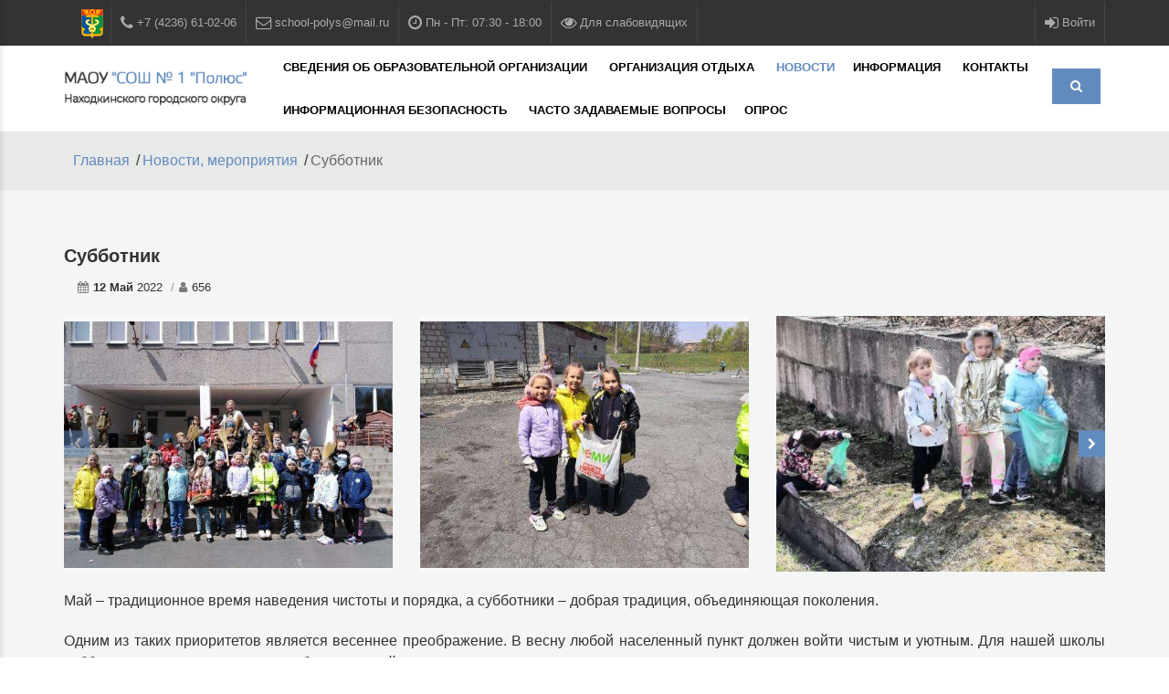

--- FILE ---
content_type: text/html; charset=utf-8
request_url: https://sosh1.nakhodka-edu.ru/news/item/?sid=2226
body_size: 8744
content:
<!DOCTYPE html><html lang='ru'><head><link rel='preconnect' href='//cdn.nakhodka-edu.ru/' crossorigin /><meta http-equiv='X-UA-Compatible' content='IE=edge'><title>Средняя общеобразовательная школа №1 "Полюс" | Субботник</title><meta name='description' content='Субботник, Новости, мероприятия, Средняя общеобразовательная школа №1 "Полюс", г. Находка' /><meta name='keywords' content='Субботник, Новости, мероприятия, МАОУ СОШ № 1 Полюс НГО, Муниципальное автономное общеобразовательное учреждение Средняя общеобразовательная школа №1 Полюс Находкинского городского округа, г. Находка' /><meta name='author' content='' /><meta name='robots' content='all' /><meta name='robots' content='noarchive' /><meta property='og:title' content='Субботник, г. Находка' /><meta property='og:description' content='Средняя общеобразовательная школа №1 "Полюс" | Субботник' /><meta property='og:address' content='Приморский край, г. Находка, ул. Астафьева, д.123' /><meta property='og:url' content='https://sosh1.nakhodka-edu.ru/news/item/?sid=2226' /><meta property='og:type' content='website' /><meta property='og:image' content='' /><meta name='format-detection' content='telephone=no'><meta name='yandex-verification' content='cd08d0f7c15bd70e' /><meta name='sputnik-verification' content='DhnSmBM3uPWbVCmR' /><link rel='preload' href='//cdn.nakhodka-edu.ru/css/plugins.css' as='style' /><script src='//cdn.nakhodka-edu.ru/js/jquery.min.js'></script><script src='//cdn.nakhodka-edu.ru/js/lazysizes.min.js'></script><script src='//cdn.nakhodka-edu.ru/js/jquery.matchHeight.js'></script><link rel='preload' href='//cdn.nakhodka-edu.ru/plugins/bootstrap/js/bootstrap.min.js' as='script'><link rel='preload' href='//cdn.nakhodka-edu.ru/plugins/bootstrap-select/bootstrap-select.min.js' as='script'><link rel='canonical' href='https://sosh1.nakhodka-edu.ru/news/item/?sid=2226' /><link rel='alternate' href='https://sosh1.nakhodka-edu.ru/' hreflang='ru-ru' /><link rel='apple-touch-icon' sizes='180x180' href='//cdn.nakhodka-edu.ru/favicon/skin-7/apple-touch-icon.png'><link rel='icon' type='image/png' sizes='32x32' href='//cdn.nakhodka-edu.ru/favicon/skin-7/favicon-32x32.png'><link rel='icon' type='image/png' sizes='16x16' href='//cdn.nakhodka-edu.ru/favicon/skin-7/favicon-16x16.png'><link rel='mask-icon' href='//cdn.nakhodka-edu.ru/favicon/skin-7/safari-pinned-tab.svg' color='#6c95c7'><meta name='google-site-verification' content='Oo20JgxVnf8tIlCUgvF4O53Fnwaf5qhQU0ewJPNr5m0' /><meta name='viewport' content='width=device-width, initial-scale=1'>
	<!--[if lt IE 9]>
	<script src="//cdn.nakhodka-edu.ru/js/html5shiv.min.js"></script>
	<script src="//cdn.nakhodka-edu.ru/js/respond.min.js"></script>
	<![endif]-->
<link rel='stylesheet' type='text/css' href='//cdn.nakhodka-edu.ru/css/plugins.css'><link rel='stylesheet' type='text/css' href='//cdn.nakhodka-edu.ru/css/style.css'><link rel='stylesheet' type='text/css' href='//cdn.nakhodka-edu.ru/css/sosh.css'><link rel='stylesheet' type='text/css' href='//cdn.nakhodka-edu.ru/css/templete.css'><link class='skin' rel='stylesheet' type='text/css' href='//cdn.nakhodka-edu.ru/css/skin/skin-7.css'><link rel='stylesheet' type='text/css' href='//cdn.nakhodka-edu.ru/plugins/revolution/css/settings.css'><link rel='stylesheet' type='text/css' href='//cdn.nakhodka-edu.ru/plugins/revolution/css/navigation.css'><link rel='stylesheet' href='//cdn.nakhodka-edu.ru/plugins/popover/popover.css' /><script src='//cdn.nakhodka-edu.ru/plugins/popover/popover.js'></script>
</head><body id='bg'><div class='page-wraper'><header class='site-header header-style-2 mo-left'><div class='top-bar'><div class='container'><div class='row d-flex justify-content-between'><div class='w3-topbar-left'><ul class='social-line text-center pull-right'><li style='height: 45px; line-height: 45px; display: inline-block; min-width: 43px;'><img src='/site/images/32.png' alt='Муниципальное автономное общеобразовательное учреждение &quot;Средняя общеобразовательная школа №1 &quot;Полюс&quot; Находкинского городского округа' /></li><li><a href='tel:+7(4236)610206'><i class='fa fa-phone fa-lg'></i> <span>+7 (4236) 61-02-06</span> </a></li><li><a href='mailto:school-polys@mail.ru'><i class='fa fa-envelope-o fa-lg'></i> <span>school-polys@mail.ru</span></a></li><li><a href='javascript:void(0);'><i class='fa fa-clock-o fa-lg'></i> <span>Пн - Пт: 07:30 - 18:00</span></a></li><li><a id='specialButton' href='#'><i class='fa fa-eye fa-lg'></i> <span>Для слабовидящих</span></a></li></ul></div><div class='w3-topbar-right'><ul class='social-line text-center pull-right'><li><a href='https://admin3.nakhodka-edu.ru/' target='_blank'><i class='fa fa-sign-in fa-lg'></i> <span>Войти</span></a></li></ul></div></div></div></div><div class='sticky-header	main-bar-wraper navbar-expand-lg'><div class='main-bar clearfix '><div class='container clearfix'><div style='display:none;'><h1>Муниципальное автономное общеобразовательное учреждение &quot;Средняя общеобразовательная школа №1 &quot;Полюс&quot; Находкинского городского округа</h1></div><div class='logo-header mostion'><a href='/'><img src='/media/promo/bns/2021/4/202148105450A_110_1.png' alt='Муниципальное автономное общеобразовательное учреждение &quot;Средняя общеобразовательная школа №1 &quot;Полюс&quot; Находкинского городского округа' width='240' height='61' /></a></div>
<!-- virtual='/site/inc/quik_search.asp' -->

<button class='navbar-toggler collapsed navicon justify-content-end' type='button' data-toggle='collapse' data-target='#navbarNavDropdown' aria-controls='navbarNavDropdown' aria-expanded='false' aria-label='Toggle navigation'><span></span><span></span><span></span></button><div class='extra-nav'><div class='extra-cell'><button id='quik-search-btn' type='button' class='site-button'><i class='fa fa-search'></i></button></div></div><div class='w3-quik-search bg-primary'><form action='/search/'><input id='input_search' name='input_search' value='' type='text' class='form-control' placeholder='' autocomplete='off'><span	id='quik-search-remove'><i class='fa fa-remove'></i></span></form></div><div class='header-nav navbar-collapse collapse justify-content-end' id='navbarNavDropdown'><ul class='nav navbar-nav'><li class=''><a href='javascript:;'>Сведения об образовательной организации&nbsp;<i class='fa fa-chevron-down'></i></a><ul class='sub-menu'><li><a href='/documents/?sid=7'>Основные сведения</a></li><li><a href='/documents/?sid=26'>Дошкольное образование</a></li><li><a href='/documents/?sid=8'>Структура и органы управления образовательной организацией</a></li><li><a href='/documents/?sid=9'>Документы</a></li><li><a href='/documents/?sid=10'>Образование</a></li><li><a href='/documents/?sid=28'>Педагогический состав</a></li><li><a href='/documents/?sid=13'>Материально-техническое обеспечение и оснащенность образовательного процесса. Доступная среда</a></li><li><a href='/documents/?sid=15'>Платные образовательные услуги</a></li><li><a href='/documents/?sid=16'>Финансово-хозяйственная деятельность</a></li><li><a href='/documents/?sid=17'>Вакантные места для приема (перевода) обучающихся</a></li><li><a href='/documents/?sid=14'>Стипендии и меры поддержки обучающихся</a></li><li><a href='/documents/?sid=23'>Международное сотрудничество</a></li><li><a href='/documents/?sid=25'>Организация питания в образовательной организации</a></li><li><a href='/documents/?sid=11'>Образовательные стандарты и требования</a></li><li><a href='/documents/?sid=19'>Безопасность</a></li></ul></li><li class=''><a href='javascript:;'>Организация отдыха&nbsp;<i class='fa fa-chevron-down'></i></a><ul class='sub-menu'><li><a href='/documents2/?sid=1'>Об организации отдыха детей и их оздоровления</a></li><li><a href='/documents2/?sid=2'>Деятельность</a></li><li><a href='/documents2/?sid=3'>Материально-техническое обеспечение и оснащенность организации отдыха детей и их оздоровления</a></li><li><a href='/documents2/?sid=4'>Услуги, в том числе платные, предоставляемые организацией отдыха детей и их оздоровления</a></li><li><a href='/documents2/?sid=5'>Доступная среда</a></li><li><a href='/documents2/?sid=6'>Иная информация</a></li></ul></li><li class='active'><a href='/news/'>Новости</a></li><li class=''><a href='javascript:;'>Информация&nbsp;<i class='fa fa-chevron-down'></i></a><ul class='sub-menu'><li><a href='/articles/?idnum_group=40'>Учебный процесс</a></li><li><a href='/articles/?idnum_group=41'>Педагогам</a></li><li><a href='/articles/?idnum_group=42'>Родителям</a></li></ul></li><li class=''><a href='/contacts/'>Контакты</a></li><li class=''><a href='javascript:;'>Информационная безопасность&nbsp;<i class='fa fa-chevron-down'></i></a><ul class='sub-menu'><li><a href='/information_security/?idnum_group=1'>Локальные нормативные акты</a></li><li><a href='/information_security/?idnum_group=2'>Нормативное регулирование</a></li><li><a href='/information_security/?idnum_group=3'>Педагогическим работникам</a></li><li><a href='/information_security/?idnum_group=4'>Обучающимся</a></li><li><a href='/information_security/?idnum_group=5'>Родителям</a></li><li><a href='/information_security/?idnum_group=6'>Детские безопасные сайты</a></li></ul></li><li><a href='/answer/'>Часто задаваемые вопросы</a></li><li><a target='_blank' href='https://forms.yandex.ru/u/67448924e010dbb27b2bc772/'>Опрос</a></li></ul></div></div></div></div></header><div class='page-content'><div class='breadcrumb-row'><div class='container'><ul class='list-inline'><li><a href='/'>Главная</a></li><li><a href='/news/'>Новости, мероприятия</a></li><li>Субботник</li></ul></div></div><div class='content-area'><div class='container'><div class='blog-post blog-single'><div class='w3-post-title '><h3 class='post-title'><a href='/news/item/?sid=2226'>Субботник</a></h3></div><div class='w3-post-meta m-b20'><ul><li class='post-date'> <i class='fa fa-calendar'></i><strong>12 Май</strong> <span> 2022</span> </li><li class='post-comment'> <i class='fa fa-user'></i><span>656</span> </li></ul></div><div class='news-carousel owl-carousel mfp-gallery gallery owl-btn-center-lr owl-theme'><div class='item'><div class='ow-post-media'><div><a rel='gallery-2226' href='/media/events/news/2022/5/20225121612280A_2226_417.jpg' class='mfp-link owl-carousel-item' title='Субботник'><img src='/media/events/news/2022/5/20225121612280B_2226_417.jpg' /></a></div></div></div><div class='item'><div class='ow-post-media'><div><a rel='gallery-2226' href='/media/events/news/2022/5/20225121612281A_2226_417.jpg' class='mfp-link owl-carousel-item' title='Субботник'><img src='/media/events/news/2022/5/20225121612281B_2226_417.jpg' /></a></div></div></div><div class='item'><div class='ow-post-media'><div><a rel='gallery-2226' href='/media/events/news/2022/5/20225121612282A_2226_417.jpg' class='mfp-link owl-carousel-item' title='Субботник'><img src='/media/events/news/2022/5/20225121612282B_2226_417.jpg' /></a></div></div></div><div class='item'><div class='ow-post-media'><div><a rel='gallery-2226' href='/media/events/news/2022/5/20225121612283A_2226_417.jpg' class='mfp-link owl-carousel-item' title='Субботник'><img src='/media/events/news/2022/5/20225121612283B_2226_417.jpg' /></a></div></div></div><div class='item'><div class='ow-post-media'><div><a rel='gallery-2226' href='/media/events/news/2022/5/20225121612294A_2226_417.jpg' class='mfp-link owl-carousel-item' title='Субботник'><img src='/media/events/news/2022/5/20225121612294B_2226_417.jpg' /></a></div></div></div><div class='item'><div class='ow-post-media'><div><a rel='gallery-2226' href='/media/events/news/2022/5/20225121612295A_2226_417.jpg' class='mfp-link owl-carousel-item' title='Субботник'><img src='/media/events/news/2022/5/20225121612295B_2226_417.jpg' /></a></div></div></div><div class='item'><div class='ow-post-media'><div><a rel='gallery-2226' href='/media/events/news/2022/5/20225121612306A_2226_417.jpg' class='mfp-link owl-carousel-item' title='Субботник'><img src='/media/events/news/2022/5/20225121612306B_2226_417.jpg' /></a></div></div></div><div class='item'><div class='ow-post-media'><div><a rel='gallery-2226' href='/media/events/news/2022/5/20225121612307A_2226_417.jpg' class='mfp-link owl-carousel-item' title='Субботник'><img src='/media/events/news/2022/5/20225121612307B_2226_417.jpg' /></a></div></div></div></div><div class='w3-post-text'><p style="text-align:justify">Май &ndash; традиционное время наведения чистоты и порядка, а субботники &ndash; добрая традиция, объединяющая поколения.</p>

<p style="text-align:justify">Одним из таких приоритетов является весеннее преображение. В весну любой населенный пункт должен войти чистым и уютным. Для нашей школы субботник &ndash; неотъемлемая часть общешкольной жизни.</p>

<p style="text-align:justify">05 мая в МАОУ СОШ 1&quot;ПОЛЮС школе прошёл весенний субботник, в котором приняли участие ученики 1-10 классов, включая классных руководителей, учителей и всего персонала школы. Вся территория была поделена на участки, которые были распределены между классами. Все вместе дружно наводили порядок вокруг своей школы: собирали мусор, старые ветви деревьев, сгребали прошлогоднюю листву и траву, приводили в порядок цветочные клумбы.</p>

<p style="text-align:justify">Все поработали на славу! Теперь вокруг нашей школы чистота и порядок. Работа проделана огромная. Как справедливы пословицы: &laquo;Один горюет, а семья воюет&raquo;, &laquo;Глаза боятся, а руки делают&raquo;! Истина!</p>

<p style="text-align:justify">Спасибо всем участникам этого субботника!</p>
</div></div><div class='col-md-12'><div class='row range-sm-justify offset-top-25'><div class='col-md-6 col-sm-6 text-sm-left'><div class='inset-left-30 offset-top-12'><div class='font-accent text-italic'>Предыдущая статья</div><div class='post-prev h5 offset-top-5'><a class='text-medium text-gray-base' href='/news/item/?sid=2223'>&quot;Безопасность и здоровье детей-будущее России &quot;</a></div></div></div><div class='col-md-6 col-sm-6 text-sm-right'><div class='inset-right-30 offset-top-12'><div class='font-accent text-italic'>Следующая статья</div><div class='post-next h5 offset-top-5'><a class='text-medium text-gray-base' href='/news/item/?sid=2224'>День Победы</a></div></div></div></div></div><div class='col-md-12'><div class='row range-sm-justify offset-top-25 p-t100 section-head'><p class='text-justify'>* Все информационные, фото, видео материалы на официальном сайте образовательной организации размещены с согласия сотрудников, родителей (законных представителей) воспитанников. Перепечатка материала возможна только при наличии активной ссылки на источник.</p></div></div></div></div></div><footer class='site-footer'><div class='footer-top'><div class='container'><div class='row'><div class='col-lg-3 col-md-6 col-sm-6'><div class='widget widget_about'><div class='logo-footer'><img src='/media/promo/bns/2021/4/2021481054230A_111_1.png' alt='Муниципальное автономное общеобразовательное учреждение &quot;Средняя общеобразовательная школа №1 &quot;Полюс&quot; Находкинского городского округа' width='220' height='56' /></div></div></div><div class='col-lg-3 col-md-6 col-sm-6'><div class='widget widget_services'><h4 class='m-b15 text-uppercase'>Разделы</h4><div class='w3-separator bg-primary'></div><ul><li><a href='/documents/?sid=7'>Сведения об ОО</a></li><li><a href='/news/'>Новости</a></li><li><a href='/contacts/'>Контакты</a></li><li><a href='/documents/?sid=22'>Доступная среда</a></li><li><a href='http://школа1полюс.рф/' target='_blank'>Архивная версия сайта</a></li><li><a href='/food'>food</a></li></ul></div></div><div class='col-lg-3 col-md-6 col-sm-6'><div class='widget widget_services'><h4 class='m-b15 text-uppercase'>Учредитель</h4><div class='w3-separator bg-primary'></div><p>Муниципальное образование Находкинского городского округа<br />
Находкинский проспект, д.16, г.Находка, Приморский край, 692904<br />
Телефон: +7 (4236) 69-21-21<br />

E-mail: <a href="mailto:admcity@nakhodka-city.ru">admcity@nakhodka-city.ru</a><br />
Сайт: <a href="http://www.nakhodka-city.ru">www.nakhodka-city.ru</a></p>

<p>Заместитель главы администрации НГО &ndash; начальник управления образования администрации НГО<br />
Мухамадиева Евгения Александровна<br />
ул. Школьная, д.7, каб.215<br />
Телефон: +7 (4236) 69-22-51<br />

E-mail: <a href="mailto:uopo@nakhodka-city.ru">uopo@nakhodka-city.ru</a><br />
Сайт: <a href="http://www.nakhodka-edu.ru">www.nakhodka-edu.ru</a></p></div></div><div class='col-lg-3 col-md-6 col-sm-6'><div class='widget widget_getintuch' itemscope itemtype='http://schema.org/Organization'><h4 class='m-b15 text-uppercase'>Контактные данные</h4><div class='w3-separator bg-primary'></div><span itemprop='name' style='display:none'>МАОУ &quot;СОШ № 1 &quot;Полюс&quot; НГО</span><ul itemprop='address' itemscope itemtype='http://schema.org/PostalAddress'><li><i class='fa fa-map-marker'></i><strong>адрес</strong><span itemprop='streetAddress'>ул.&nbsp;Астафьева,&nbsp;д.123</span>, <span itemprop='addressLocality'>г.&nbsp;Находка</span>, <span itemprop='addressRegion'>Приморский&nbsp;край</span>, <span itemprop='postalCode'>692920</span> </li><li><i class='fa fa-phone'></i><strong>телефон</strong><span itemprop='telephone'>+7 (4236) 61-02-06</span></li><li><i class='fa fa-envelope-o'></i><strong>Email</strong><span itemprop='email'><a href='mailto:school-polys@mail.ru'>school-polys@mail.ru</a></span></li></ul></div></div></div></div></div><div class='footer-bottom'><div class='container'><div class='row'><div class='col-md-6 text-left'> <span>2026 © МАОУ &quot;СОШ № 1 &quot;Полюс&quot; НГО</span> </div><div class='col-md-3 text-left'><span id='sputnik-informer'></span></div><div class='col-md-3 text-right '><div class='text-right'><ul class='w3-social-icon w3-border'><li><a class='fa fa-rss text-primary' href='/site/rss/news.rss' target='_blank'></a></li></ul></div></div></div></div></div></footer><button class='scroltop fa fa-arrow-up' ></button></div>

<!--<script src="//cdn.nakhodka-edu.ru/js/jquery.min.js"></script>--><!-- JQUERY.MIN JS -->
<script src="//cdn.nakhodka-edu.ru/plugins/bootstrap/js/popper.min.js"></script><!-- BOOTSTRAP.MIN JS -->
<script src="//cdn.nakhodka-edu.ru/plugins/bootstrap/js/bootstrap.min.js"></script><!-- BOOTSTRAP.MIN JS -->
<script src="//cdn.nakhodka-edu.ru/plugins/bootstrap-select/bootstrap-select.min.js"></script><!-- FORM JS -->
<script src="//cdn.nakhodka-edu.ru/plugins/bootstrap-touchspin/jquery.bootstrap-touchspin.js"></script><!-- FORM JS -->
<script src="//cdn.nakhodka-edu.ru/plugins/magnific-popup/magnific-popup.js"></script><!-- MAGNIFIC POPUP JS -->
<script src="//cdn.nakhodka-edu.ru/plugins/counter/waypoints-min.js"></script><!-- WAYPOINTS JS -->
<script src="//cdn.nakhodka-edu.ru/plugins/counter/counterup.min.js"></script><!-- COUNTERUP JS -->
<script src="//cdn.nakhodka-edu.ru/plugins/imagesloaded/imagesloaded.js"></script><!-- IMAGESLOADED -->
<script src="//cdn.nakhodka-edu.ru/plugins/masonry/masonry-3.1.4.js"></script><!-- MASONRY -->
<script src="//cdn.nakhodka-edu.ru/plugins/masonry/masonry.filter.js"></script><!-- MASONRY -->
<script src="//cdn.nakhodka-edu.ru/plugins/owl-carousel/owl.carousel.js"></script><!-- OWL SLIDER -->
<script src="//cdn.nakhodka-edu.ru/plugins/switcher/js/switcher.js"></script><!-- SWITCHER FUCTIONS  -->

<script src="//cdn.nakhodka-edu.ru/js/custom.js"></script><!-- CUSTOM FUCTIONS  -->
<script src="//cdn.nakhodka-edu.ru/js/dz.carousel.js"></script><!-- SORTCODE FUCTIONS  -->
<!--<script src='https://www.google.com/recaptcha/api.js'></script>--> <!-- Google API For Recaptcha  -->
<script src="//cdn.nakhodka-edu.ru/js/dz.ajax.js"></script><!-- CONTACT JS  -->

<script src='//eye.nakhodka-edu.ru/js/uhpv-full.min.js'></script>

<!-- revolution JS FILES -->
<script src="//cdn.nakhodka-edu.ru/plugins/revolution/revolution/js/jquery.themepunch.tools.min.js"></script>
<script src="//cdn.nakhodka-edu.ru/plugins/revolution/revolution/js/jquery.themepunch.revolution.min.js"></script>
<!-- Slider revolution 5.0 Extensions  (Load Extensions only on Local File Systems !  The following part can be removed on Server for On Demand Loading) -->
<script src="//cdn.nakhodka-edu.ru/plugins/revolution/revolution/js/extensions/revolution.extension.actions.min.js"></script>
<script src="//cdn.nakhodka-edu.ru/plugins/revolution/revolution/js/extensions/revolution.extension.carousel.min.js"></script>
<!--<script src="//cdn.nakhodka-edu.ru/plugins/revolution/revolution/js/extensions/revolution.extension.kenburn.min.js"></script>-->
<script src="//cdn.nakhodka-edu.ru/plugins/revolution/revolution/js/extensions/revolution.extension.layeranimation.min.js"></script>
<script src="//cdn.nakhodka-edu.ru/plugins/revolution/revolution/js/extensions/revolution.extension.migration.min.js"></script>
<script src="//cdn.nakhodka-edu.ru/plugins/revolution/revolution/js/extensions/revolution.extension.navigation.min.js"></script>
<script src="//cdn.nakhodka-edu.ru/plugins/revolution/revolution/js/extensions/revolution.extension.parallax.min.js"></script>
<script src="//cdn.nakhodka-edu.ru/plugins/revolution/revolution/js/extensions/revolution.extension.slideanims.min.js"></script>
<!--<script src="//cdn.nakhodka-edu.ru/plugins/revolution/revolution/js/extensions/revolution.extension.video.min.js"></script>-->
<script src="//cdn.nakhodka-edu.ru/js/rev.slider.js"></script>


<!--<script type='text/javascript' src='//cdn.nakhodka-edu.ru/plugins/popover/popover.js'></script>-->

<script>
jQuery(document).ready(function() {
	dz_rev_slider_1();
});	/*ready*/
</script>


<script>var logo_header = '/media/promo/bns/2021/4/202148105450A_110_1.png';</script>
<!--<script type="text/javascript" src="//cdn.nakhodka-edu.ru/plugins/switcher/js/switcher.js"></script>-->
<!--<script type="text/javascript" src="//cdn.nakhodka-edu.ru/js/custom.js"></script>--><!-- CUSTOM FUCTIONS  -->
<div id='counters'>
	<script>
	$(window).on('load', function() {

		//$('#carouselPromoBottom img').removeClass('hidden');

		var loadTimer = setTimeout(function () {
			//alert('image load timed out');
		}, 5000); //10 seconds

		//$('#counters').load('/site/inc/org_counters.asp');
		$('#counters').load('/site/inc/org_counters.asp', function (response, status, xhr) {
			if (loadTimer) {

				if (status == 'error') {
					//alert('failed to load image');
					console.log('Ошибка загрузки счетчиков');
				} else {
					console.log('Счетчики загружены');
					clearTimeout(loadTimer);
				}

			}
		});

	});
	</script>



</div>
<!--
	<script type="text/javascript">
		$.fn.snowit({
			flakeColor: '#fff',
			total: 60,
			minSize : 15,
			maxSize : 45,
		});
	</script>
-->
</body></html>

--- FILE ---
content_type: text/html
request_url: https://sosh1.nakhodka-edu.ru/site/inc/org_counters.asp
body_size: 661
content:
<script type="text/javascript">
(function(d, t, p) {
	var j = d.createElement(t); j.async = true; j.type = "text/javascript";
	j.src = ("https:" == p ? "https:" : "http:") + "//stat.sputnik.ru/cnt.js";
	var s = d.getElementsByTagName(t)[0]; s.parentNode.insertBefore(j, s);
})(document, "script", document.location.protocol);
</script>

 <script type="text/javascript" > (function(m,e,t,r,i,k,a){m[i]=m[i]||function(){(m[i].a=m[i].a||[]).push(arguments)}; m[i].l=1*new Date();k=e.createElement(t),a=e.getElementsByTagName(t)[0],k.async=1,k.src=r,a.parentNode.insertBefore(k,a)}) (window, document, "script", "https://mc.yandex.ru/metrika/tag.js", "ym"); ym(71175658, "init", { clickmap:true, trackLinks:true, accurateTrackBounce:true }); </script> <noscript><div><img src="https://mc.yandex.ru/watch/71175658" style="position:absolute; left:-9999px;" alt="" /></div></noscript>

--- FILE ---
content_type: text/css
request_url: https://cdn.nakhodka-edu.ru/css/plugins.css
body_size: 589
content:
/*=========================
	All css
==========================*/
@import url("/plugins/owl-carousel/owl.carousel.css");
@import url("/plugins/bootstrap/css/bootstrap.min.css");
/*@import url("/plugins/fontawesome/css/font-awesome.min.css");*/
/*@import url("//stackpath.bootstrapcdn.com/font-awesome/4.7.0/css/font-awesome.min.css");*/
@import url("/plugins/fontawesome/css/font-awesome.min.css");

/*@import url("/plugins/bootstrap-select/bootstrap-select.min.css");*/
@import url("/plugins/bootstrap-select/bootstrap-select.css");

@import url("/plugins/magnific-popup/magnific-popup.css");
@import url("/plugins/scroll/scrollbar.css");
@import url("/plugins/switcher/css/switcher.css");
/*@import url("/css/googleapis.min.css");*/

/*=========================
	All css
==========================*/
/*@import url('https://fonts.googleapis.com/css?family=Montserrat:100,200,300,400,500,600,700,800,900|Open+Sans:300,400,600,700,800|Roboto:100,300,400,500,700,900');*/

/*
font-family: 'Hind', sans-serif;
font-family: 'Montserrat', sans-serif;
font-family: 'Poppins', sans-serif;
font-family: 'Nunito', sans-serif;
font-family: 'Roboto', sans-serif;
font-family: 'Roboto Slab', serif;
font-family: 'PT Serif', serif;
font-family: 'Open Sans', sans-serif;
font-family: 'Lato', sans-serif;
font-family: 'Raleway', sans-serif;
font-family: 'Playfair Display', serif;
font-family: 'Signika', sans-serif;
font-family: "Quicksand",sans-serif;
font-family: 'Rubik', sans-serif;
*/

--- FILE ---
content_type: text/css
request_url: https://cdn.nakhodka-edu.ru/css/sosh.css
body_size: 318
content:

.header-nav .nav > li > a {
	border-radius: 0px;
	color: #555555;
	font-size: 13px; /* font-size: 14px;  */
	padding: 12px 10px; /* padding: 34px 12px;  */
	cursor: pointer;
	display: block;
}

@media only screen and (min-width: 992px) {
	.is-fixed .header-nav .nav > li > a {
		padding: 12px 10px;
	}
}

--- FILE ---
content_type: text/css
request_url: https://cdn.nakhodka-edu.ru/css/skin/skin-7.css
body_size: 1597
content:
/*=====================
	Premery bg color
=====================*/

/* Hex */
.bg-primary,
.meet-ask-row:after,
.w3-separator.style-skew[class*="style-"]:after,
.w3-separator.style-skew[class*="style-"]:before,
.w3-tilte-inner.skew-title:after,
.date-style-2 .post-date,
.date-style-3.skew-date .post-date,
.date-style-3.skew-date .post-date:before,
.overlay-primary-light:after,
.overlay-primary-middle:after,
.overlay-primary-dark:after,
.widget-title:after,
.site-button,
.comments-area .comment-form p input[type="submit"],
.pagination > .active > a,
.pagination > .active > span,
.pagination > .active > a:hover,
.pagination > .active > span:hover,
.pagination > .active > a:focus,
.pagination > .active > span:focus,
.footer-line:after,
.testimonial-1 .quote-left:before,
.testimonial-2 .quote-left:before,
.site-filters .active > [class*="site-button"],
.list-num-count > li:before,
.date-style-4 .post-date strong,
.date-style-3 .post-date,
.date-style-2 .post-date,
.team-social-btn ul li a:hover,
.top-bar-curve:after,
.header-style-6 .header-nav .nav > li.active:after,
.header-style-6 .header-nav .nav > li:hover > a:after,
.owl-prev, .owl-next,
.scroltop,
.pricingtable-title,
.pricingtable-inner .btn-primary,
#myNavbar li.active a,
.sidenav ul li a:hover,
.widget_calendar table tbody td#today,
.searchform input[type="submit"]{
		background-color: #628bbd;
}

/*Hex color :hover */
.site-button:active,
.site-button:hover,
.site-button:focus,
.active > .site-button,
.bg-primary-dark,
.pagination > li > a:hover,
.pagination > li > span:hover,
.pagination > li > a:focus,
.pagination > li > span:focus ,
.pagination > .active > a,
.pagination > .active > span,
.pagination > .active > a:hover,
.pagination > .active > span:hover,
.pagination > .active > a:focus,
.pagination > .active > span:focus,
.owl-prev:hover,
.owl-prev:active,
.owl-prev:focus,
.owl-next:hover,
.owl-next:active,
.owl-next:focus,
.sidenav .closebtn:hover,
.left-footer-menu .footer-social li a:hover,
.comments-area .comment-form p input[type="submit"]:hover,
.comments-area .comment-form p input[type="submit"]:focus,
.comments-area .comment-form p input[type="submit"]:active,
.widget_calendar table tbody td#today:hover,
.searchform input[type="submit"]:hover	 {
		background-color: #5c85b7;
}
/* Rgba color */
.w3-info-has.bg-primary {
		background-color: rgba(108, 149, 199, 0.9);
}

/*=====================
	Premery text color
=====================*/
a,
.text-primary,
.primary li:before,
.breadcrumb-row ul li a,
.header-nav .nav > li.active > a,
.header-nav .nav > li.current-menu-item > a .header-nav .nav > li .sub-menu li a:hover,
.header-nav .nav > li:hover > a,
.header-nav .nav > li .mega-menu > li ul a:hover,
.header-nav .nav > li .sub-menu li:hover > a,
.nav-dark.header-nav .nav > li .sub-menu li:hover > a,
.nav-dark.header-nav .nav > li .mega-menu > li ul a:hover,
blockquote:before,
ol.comment-list li.comment .reply a,
footer a:active,
footer a:focus,
footer a:hover,
footer h1 a,
footer h2 a,
footer h3 a,
footer h4 a,
footer h5 a,
footer h6 a,
footer p a,
.testimonial-1 .testimonial-position,
.testimonial-4 .testimonial-name:after,
.testimonial-2 .testimonial-position,
.testimonial-3 .testimonial-position,
.testimonial-3 .quote-left:before,
.acod-head a:after,
.acod-head a,
.acod-head a:hover,
.acod-head a.collapsed:hover,
.w3-tabs .nav-tabs > li > a i,
h1 a:hover,
h2 a:hover,
h3 a:hover,
h4 a:hover,
h5 a:hover,
h6 a:hover,
.w3-social-icon a.text-primary:hover,
.gallery-filters ul li:hover a,
.gallery-filters ul li a:focus,
.gallery-filters ul,
.header-style-2.dark .header-nav .nav > li.active > a,
.header-style-2.dark .header-nav .nav > li:hover > a	{
		color: #628bbd;
}

/*=====================
	Premery border color
=====================*/
.pricingtable-inner .btn-primary,
.navbar-toggle,
.testimonial-4 .testimonial-pic,
.testimonial-4:after,
.testimonial-4 [class*="quote-"],
button.scroltop,
blockquote,
.widget_gallery li:hover,
.header-style-6 .top-bar {
		border-color: #628bbd;
}
.testimonial-5,
.header-style-6 .header-nav .nav > li.active:before{
	border-bottom-color: #628bbd;
}
.w3-tabs.border-top .nav-tabs > li.active > a{
	border-top: 2px solid #628bbd;
}
/*=====================
	Secondery bg color
 =====================*/
.bg-secondry {
		background-color: #2d3239;
}

/*=====================
	Secondery text color
 =====================*/
.text-secondry {
		color: #2d3239;
}
/*=====================
		Garllery
 =====================*/
.our-gallery .w3-info-has {
		background-color: #628bbd;
		box-shadow: 0 0 0 15px #628bbd inset, 0 0 0 16px #ffffff inset;
}

.widget_nav_menu li.active a {
 font-weight: 600;
 color: #628bbd;
}

--- FILE ---
content_type: text/css
request_url: https://cdn.nakhodka-edu.ru/plugins/popover/popover.css
body_size: 1140
content:
.popover {
  display: inline-block;
  *display: inline;
  *zoom: 1;
  position: relative; }
  .popover .popover-container {
    display: inline-block;
    *display: inline;
    *zoom: 1;
    position: relative;
    padding: 8px; }
    .popover .popover-container .popover-inner {
      display: block;
      background-color: #fff;
      border-radius: 4px;
      -webkit-box-shadow: 0px 2px 8px 0 rgba(0, 0, 0, 0.15);
      -moz-box-shadow: 0px 2px 8px 0 rgba(0, 0, 0, 0.15);
      box-shadow: 0px 2px 8px 0 rgba(0, 0, 0, 0.15); }
      .popover .popover-container .popover-inner .popover-title {
        font-size: 14px;
        min-width: 177px;
        min-height: 32px;
        font-weight: 500;
        padding: 5px 16px 4px;
        border-bottom: 1px solid #eeeeee;
        color: #262626; }
      .popover .popover-container .popover-inner .popover-content {
        font-size: 14px;
        padding: 12px 16px;
        color: #8C8C8C; }
    .popover .popover-container .popover-arrow {
      display: block;
      position: absolute;
      -o-transform: rotate(45deg);
      -ms-transform: rotate(45deg);
      -moz-transform: rotate(45deg);
      -webkit-transform: rotate(45deg);
      transform: rotate(45deg); }
  .popover.popover-top .popover-container .popover-arrow {
    top: auto;
    right: auto;
    bottom: 4px;
    left: 50%;
    margin: 0 0 0 -4px;
    width: 0;
    height: 0;
    border-style: solid;
    border-color: transparent;
    border-width: 4px 4px;
    border-right-color: #fff;
    border-bottom-color: #fff;
    -webkit-box-shadow: 3px 3px 7px 0 rgba(0, 0, 0, 0.07);
    -moz-box-shadow: 3px 3px 7px 0 rgba(0, 0, 0, 0.07);
    box-shadow: 3px 3px 7px 0 rgba(0, 0, 0, 0.07); }
  .popover.popover-topLeft .popover-container .popover-arrow {
    top: auto;
    right: auto;
    bottom: 4px;
    left: 16px;
    margin: 0;
    width: 0;
    height: 0;
    border-style: solid;
    border-color: transparent;
    border-width: 4px 4px;
    border-right-color: #fff;
    border-bottom-color: #fff;
    -webkit-box-shadow: 3px 3px 7px 0 rgba(0, 0, 0, 0.07);
    -moz-box-shadow: 3px 3px 7px 0 rgba(0, 0, 0, 0.07);
    box-shadow: 3px 3px 7px 0 rgba(0, 0, 0, 0.07); }
  .popover.popover-topRight .popover-container .popover-arrow {
    top: auto;
    right: 16px;
    bottom: 4px;
    left: auto;
    margin: 0;
    width: 0;
    height: 0;
    border-style: solid;
    border-color: transparent;
    border-width: 4px 4px;
    border-right-color: #fff;
    border-bottom-color: #fff;
    -webkit-box-shadow: 3px 3px 7px 0 rgba(0, 0, 0, 0.07);
    -moz-box-shadow: 3px 3px 7px 0 rgba(0, 0, 0, 0.07);
    box-shadow: 3px 3px 7px 0 rgba(0, 0, 0, 0.07); }
  .popover.popover-rightTop .popover-container .popover-arrow {
    top: 20px;
    right: auto;
    bottom: auto;
    left: 4px;
    margin: 0;
    width: 0;
    height: 0;
    border-style: solid;
    border-color: transparent;
    border-width: 4px 4px;
    border-left-color: #fff;
    border-bottom-color: #fff;
    -webkit-box-shadow: -3px 3px 7px 0 rgba(0, 0, 0, 0.07);
    -moz-box-shadow: -3px 3px 7px 0 rgba(0, 0, 0, 0.07);
    box-shadow: -3px 3px 7px 0 rgba(0, 0, 0, 0.07); }
  .popover.popover-right .popover-container .popover-arrow {
    top: 50%;
    right: auto;
    bottom: auto;
    left: 4px;
    margin: -4px 0 0 0;
    width: 0;
    height: 0;
    border-style: solid;
    border-color: transparent;
    border-width: 4px 4px;
    border-left-color: #fff;
    border-bottom-color: #fff;
    -webkit-box-shadow: -3px 3px 7px 0 rgba(0, 0, 0, 0.07);
    -moz-box-shadow: -3px 3px 7px 0 rgba(0, 0, 0, 0.07);
    box-shadow: -3px 3px 7px 0 rgba(0, 0, 0, 0.07); }
  .popover.popover-rightBottom .popover-container .popover-arrow {
    top: auto;
    right: auto;
    bottom: 20px;
    left: 4px;
    margin: 0;
    width: 0;
    height: 0;
    border-style: solid;
    border-color: transparent;
    border-width: 4px 4px;
    border-left-color: #fff;
    border-bottom-color: #fff;
    -webkit-box-shadow: -3px 3px 7px 0 rgba(0, 0, 0, 0.07);
    -moz-box-shadow: -3px 3px 7px 0 rgba(0, 0, 0, 0.07);
    box-shadow: -3px 3px 7px 0 rgba(0, 0, 0, 0.07); }
  .popover.popover-bottomLeft .popover-container .popover-arrow {
    top: 4px;
    right: auto;
    bottom: auto;
    left: 16px;
    margin: 0;
    width: 0;
    height: 0;
    border-style: solid;
    border-color: transparent;
    border-width: 4px 4px;
    border-left-color: #fff;
    border-top-color: #fff;
    -webkit-box-shadow: -3px -3px 7px 0 rgba(0, 0, 0, 0.07);
    -moz-box-shadow: -3px -3px 7px 0 rgba(0, 0, 0, 0.07);
    box-shadow: -3px -3px 7px 0 rgba(0, 0, 0, 0.07); }
  .popover.popover-bottom .popover-container .popover-arrow {
    top: 4px;
    right: auto;
    bottom: auto;
    left: 50%;
    margin: 0 0 0 -4px;
    width: 0;
    height: 0;
    border-style: solid;
    border-color: transparent;
    border-width: 4px 4px;
    border-left-color: #fff;
    border-top-color: #fff;
    -webkit-box-shadow: -3px -3px 7px 0 rgba(0, 0, 0, 0.07);
    -moz-box-shadow: -3px -3px 7px 0 rgba(0, 0, 0, 0.07);
    box-shadow: -3px -3px 7px 0 rgba(0, 0, 0, 0.07); }
  .popover.popover-bottomRight .popover-container .popover-arrow {
    top: 4px;
    right: 16px;
    bottom: auto;
    left: auto;
    margin: 0;
    width: 0;
    height: 0;
    border-style: solid;
    border-color: transparent;
    border-width: 4px 4px;
    border-left-color: #fff;
    border-top-color: #fff;
    -webkit-box-shadow: -3px -3px 7px 0 rgba(0, 0, 0, 0.07);
    -moz-box-shadow: -3px -3px 7px 0 rgba(0, 0, 0, 0.07);
    box-shadow: -3px -3px 7px 0 rgba(0, 0, 0, 0.07); }
  .popover.popover-leftTop .popover-container .popover-arrow {
    top: 20px;
    right: 4px;
    bottom: auto;
    left: auto;
    margin: 0;
    width: 0;
    height: 0;
    border-style: solid;
    border-color: transparent;
    border-width: 4px 4px;
    border-right-color: #fff;
    border-top-color: #fff;
    -webkit-box-shadow: 3px -3px 7px 0 rgba(0, 0, 0, 0.07);
    -moz-box-shadow: 3px -3px 7px 0 rgba(0, 0, 0, 0.07);
    box-shadow: 3px -3px 7px 0 rgba(0, 0, 0, 0.07); }
  .popover.popover-left .popover-container .popover-arrow {
    top: 50%;
    right: 4px;
    bottom: auto;
    left: auto;
    margin: -4px 0 0 0;
    width: 0;
    height: 0;
    border-style: solid;
    border-color: transparent;
    border-width: 4px 4px;
    border-right-color: #fff;
    border-top-color: #fff;
    -webkit-box-shadow: 3px -3px 7px 0 rgba(0, 0, 0, 0.07);
    -moz-box-shadow: 3px -3px 7px 0 rgba(0, 0, 0, 0.07);
    box-shadow: 3px -3px 7px 0 rgba(0, 0, 0, 0.07); }
  .popover.popover-leftBottom .popover-container .popover-arrow {
    top: auto;
    right: 4px;
    bottom: 20px;
    left: auto;
    margin: 0;
    width: 0;
    height: 0;
    border-style: solid;
    border-color: transparent;
    border-width: 4px 4px;
    border-right-color: #fff;
    border-top-color: #fff;
    -webkit-box-shadow: 3px -3px 7px 0 rgba(0, 0, 0, 0.07);
    -moz-box-shadow: 3px -3px 7px 0 rgba(0, 0, 0, 0.07);
    box-shadow: 3px -3px 7px 0 rgba(0, 0, 0, 0.07); }
.popover {
	cursor:pointer;
	/*color: #dd4b39;*/
	color: #333;
}
.popover .fa {
	cursor:pointer;
	/*color: #dd4b39;*/
	color: #999;
}
